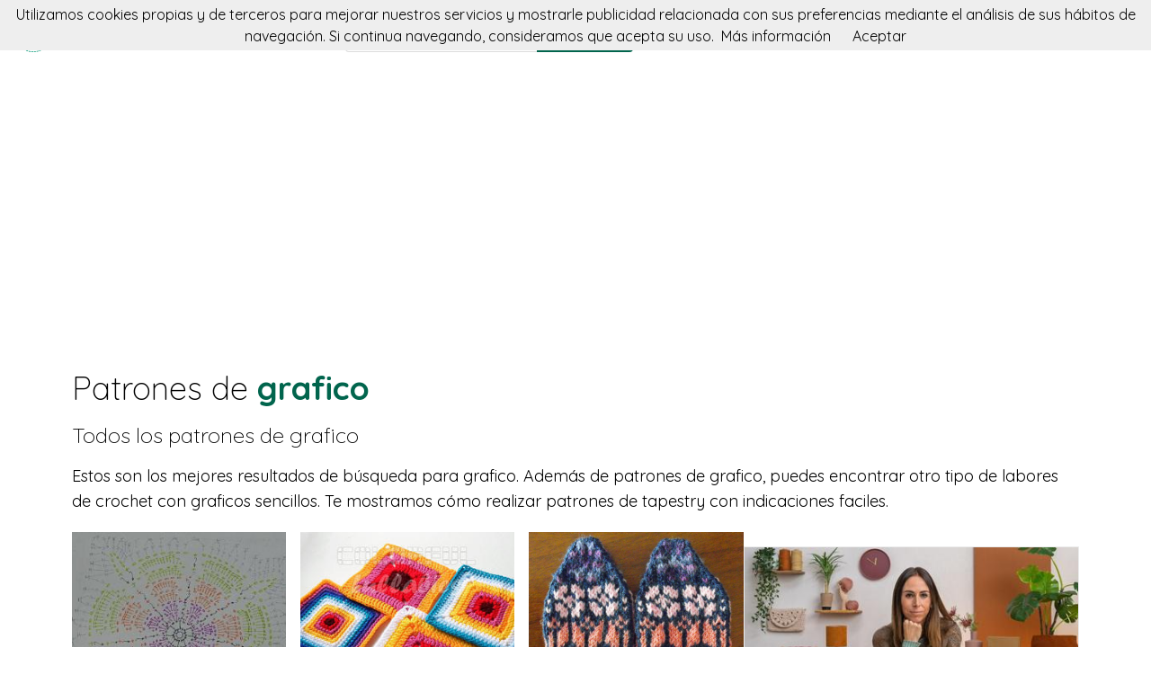

--- FILE ---
content_type: text/html; charset=utf-8
request_url: https://donpatron.es/tag/grafico
body_size: 6675
content:
<!DOCTYPE html><html class="no-js" lang="es"><head><title>🧶 Patrones de grafico | donpatron</title><link rel="shortcut icon" type="image/png" href="/img/favicon.png"/><link rel="Sitemap" type="application/rss+xml" href="/sitemap.xml"/><meta charSet="utf-8"/><meta name="viewport" content="width=device-width, initial-scale=1.0"/><meta property="og:title" content="🧶 Patrones de grafico | donpatron"/><meta property="og:type" content="website"/><meta property="og:url" content="https://donpatron.es"/><meta property="og:image" content="https://donpatron.es/img/footer.png"/><meta property="og:site_name" content="donpatron"/><meta name="twitter:card" content="summary"/><meta name="twitter:site" content="@donpatron"/><meta name="twitter:title" content="🧶 Patrones de grafico | donpatron"/><meta name="twitter.image" content="https://donpatron.es/img/footer.png"/><meta name="p:domain_verify" content="8c9063bc6832841acb4cf60359624891"/><meta name="verification" content="e76cfccfe39a2297a6bce0fae5028177"/><link rel="manifest" href="/manifest.webmanifest"/><link rel="apple-touch-icon" href="/img/logo-192.png"/><meta name="theme-color" content="#019875"/><link rel="preconnect" href="https://fonts.gstatic.com"/><link href="https://fonts.googleapis.com/css2?family=Quicksand:wght@300;400;700&amp;display=swap" rel="stylesheet"/><link rel="stylesheet" type="text/css" href="/stylesheets/style.css"/><script async="" src="https://pagead2.googlesyndication.com/pagead/js/adsbygoogle.js?client=ca-pub-9034217470327718" crossorigin="anonymous"></script><link rel="canonical" href="https://donpatron.es/tag/grafico"/><link rel="alternate" hrefLang="x-default" href="https://donpatron.es/tag/grafico"/><link rel="alternate" hrefLang="es" href="https://donpatron.es/tag/grafico"/><link rel="alternate" hrefLang="en" href="https://en.donpatron.es/tag/grafico"/><meta name="description" content="Patrones de grafico. En donpatron podrás buscar patrones de lana para tus proyectos. Tanto para ganchillo como a dos agujas, amigurumis, granny squares y todo tipo de prendas."/><meta name="og:description" content="Patrones de grafico. En donpatron podrás buscar patrones de lana para tus proyectos. Tanto para ganchillo como a dos agujas, amigurumis, granny squares y todo tipo de prendas."/><meta name="twitter:description" content="Patrones de grafico. En donpatron podrás buscar patrones de lana para tus proyectos. Tanto para ganchillo como a dos agujas, amigurumis, granny squares y todo tipo de prendas."/></head><body><nav data-topbar="true"><div class="flex flex-wrap justify-between items-center mx-auto"><a href="/" class="flex items-center"><img width="42" height="42" alt="🧶 Buscador de patrones | donpatron" src="/img/footer.png" class="m-4"/><img width="120" height="22" alt="🧶 Buscador de patrones | donpatron" src="/img/logo.png"/></a><div class="hidden content-start lg:w-3/12 lg:flex" itemscope="" itemType="http://schema.org/WebSite"><meta itemProp="url" content="https://donpatron.es/"/><form class="flex" action="/buscar" itemProp="potentialAction" itemscope="" itemType="http://schema.org/SearchAction"><meta itemProp="target" content="https://donpatron.es/buscar?q={q}"/><input itemProp="query-input" class="flex-1 w-2/3 h-[42px] text-lg px-5 py-2 border-solid border border-r-0 border-[#dcdcdc] rounded-l focus:outline-none focus:border-primary" type="text" id="search" name="q" aria-label="Buscar" placeholder="p. ej. princesa"/><input type="submit" class="flex-initial bg-primary font-semibold w-1/3 px-[10px] rounded-r text-lg text-white" value="Buscar"/></form></div><a class="toggle-topbar menu-icon lg:hidden mx-4" aria-label="Toggle menu" href="#"><svg xmlns="http://www.w3.org/2000/svg" fill="none" viewBox="0 0 24
			24" stroke-width="1.5" stroke="currentColor" class="w-8 h-8 stroke-gray-400"><path stroke-linecap="round" stroke-linejoin="round" d="M3.75 6.75h16.5M3.75 12h16.5m-16.5 5.25h16.5"></path></svg></a><div class="top-bar-section w-full hidden lg:block lg:w-auto"><div class="container mt-4 lg:hidden" itemscope="" itemType="http://schema.org/WebSite"><meta itemProp="url" content="https://donpatron.es/"/><form class="flex content-start lg:hidden" action="/buscar" itemProp="potentialAction" itemscope="" itemType="http://schema.org/SearchAction"><meta itemProp="target" content="https://donpatron.es/buscar?q={q}"/><input itemProp="query-input" class="flex-1 w-2/3 h-[42px] text-lg px-5 py-2 border-solid border border-r-0 border-[#dcdcdc] rounded-l focus:outline-none focus:border-primary" type="text" id="search" name="q" aria-label="Buscar" placeholder="p. ej. princesa"/><input type="submit" class="flex-initial bg-primary font-semibold w-1/3 px-[10px] rounded-r text-lg text-white" value="Buscar"/></form></div><ul class="flex flex-col p-4  lg:flex-row lg:space-x-8 lg:mt-0 lg:text-sm"><li><a class="font-normal leading-10 text-base" href="/top-de-patrones-para-tejer">Top del patrón</a></li><li><a class="font-normal leading-10 text-base" href="/accesorios-para-tejer">Accessorios</a></li><li><a class="font-normal leading-10 text-base" href="/books">Libros punto</a></li></ul></div></div></nav><script>
        document.addEventListener('DOMContentLoaded', function(event) {
          var topbar = document.getElementsByClassName('top-bar-section')[0];
          var tog = document.getElementsByClassName('toggle-topbar')[0];

          tog.addEventListener('click', function () {
            topbar.classList.toggle('hidden');
          });
        });
      </script><div class="h-[50px] bg-gradient-to-r from-orange-400 to-yellow-300 flex justify-center items-center md:hidden"><a class="px-4 py-1 rounded-2xl bg-white text-orange-600" href="/cursos-para-tejer">Cursos de crochet</a></div><div class="container"><div class="mt-12"><h1 class="font-light text-4xl">Patrones de <span class="font-bold text-primary">grafico</span></h1><h2 class="my-4 font-light text-2xl">Todos los patrones de  <span>grafico</span></h2><p class="text-lg">Estos son los mejores resultados de búsqueda para grafico. Además de patrones de grafico, puedes encontrar otro tipo de labores de crochet con graficos sencillos. Te mostramos cómo realizar patrones de tapestry con indicaciones faciles.</p></div><div class="mt-5 flex flex-col gap-4 md:flex-row"><div class="md:w-2/3"><div class="grid gap-4 sm:grid-cols-2 md:grid-cols-3"><div class="min-h-[400px] flex flex-col gap-2" itemscope="" itemType="http://schema.org/Product"><div class="relative"><a href="/patron/grafico-de-flor" title="Gráfico de flor" itemProp="url"><img class="lazy w-full h-[250px] object-cover" src="/img/loading.svg" data-src="//img.donpatron.es/daxarabalea-grafico-de-flor" alt="Gráfico de flor" itemProp="image"/><div class="absolute top-0 left-0 w-full h-full bg-transparent hover:bg-white/20"></div></a></div><div itemProp="offers" itemType="http://schema.org/Offer" itemscope=""><meta itemProp="priceCurrency" content="EUR"/><meta itemProp="price" content="0"/></div><a class="font-semibold text-gray-700 text-lg md:text-base" href="/patron/grafico-de-flor" title="&lt;%= pattern.title %&gt;" itemProp="url"><span itemProp="name">Gráfico de flor</span></a><p class="text-base md:text-sm text-gray-700" itemProp="brand" itemscope="" itemType="http://schema.org/Brand">by <span class="text-primary hover:underline" itemProp="name"><a href="/patrones/daxarabalea" title="Daxa Rabalea">Daxa Rabalea</a></span></p><p class="text-base md:text-sm text-gray-600"><a class="hover:underline" href="/tag/grafico" title="grafico">grafico</a>, <a class="hover:underline" href="/tag/flor" title="flor">flor</a>, <a class="hover:underline" href="/tag/daxarabalea" title="daxarabalea">daxarabalea</a> </p></div><div class="min-h-[400px] flex flex-col gap-2" itemscope="" itemType="http://schema.org/Product"><div class="relative"><a href="/patron/patron-grafico-de-ganchillo-cuadrados" title="Patrón grafico de ganchillo cuadrados" itemProp="url"><img class="lazy w-full h-[250px] object-cover" src="/img/loading.svg" data-src="//img.donpatron.es/colorfullulabies-patron-grafico-de-ganchillo-cuadrados" alt="Patrón grafico de ganchillo cuadrados" itemProp="image"/><div class="absolute top-0 left-0 w-full h-full bg-transparent hover:bg-white/20"></div></a></div><div itemProp="offers" itemType="http://schema.org/Offer" itemscope=""><meta itemProp="priceCurrency" content="EUR"/><meta itemProp="price" content="0"/></div><a class="font-semibold text-gray-700 text-lg md:text-base" href="/patron/patron-grafico-de-ganchillo-cuadrados" title="&lt;%= pattern.title %&gt;" itemProp="url"><span itemProp="name">Patrón grafico de ganchillo cuadrados</span></a><p class="text-base md:text-sm text-gray-700" itemProp="brand" itemscope="" itemType="http://schema.org/Brand">by <span class="text-primary hover:underline" itemProp="name"><a href="/patrones/colorfullulabies" title="ColorfulLullabies">ColorfulLullabies</a></span></p><p class="text-base md:text-sm text-gray-600"><a class="hover:underline" href="/tag/cuadrado" title="cuadrado">cuadrado</a>, <a class="hover:underline" href="/tag/granny" title="granny">granny</a>, <a class="hover:underline" href="/tag/square" title="square">square</a>, <a class="hover:underline" href="/tag/colorfullullabies" title="colorfullullabies">colorfullullabies</a> </p></div><div class="min-h-[400px] flex flex-col gap-2" itemscope="" itemType="http://schema.org/Product"><div class="relative"><a href="/patron/recopilacion-patrones-babuchas" title="Recopilación Patrones babuchas" itemProp="url"><img class="lazy w-full h-[250px] object-cover" src="/img/loading.svg" data-src="//img.donpatron.es/irkachan-recopilacion-patrones-babuchas" alt="Recopilación Patrones babuchas" itemProp="image"/><div class="absolute top-0 left-0 w-full h-full bg-transparent hover:bg-white/20"></div></a></div><div itemProp="offers" itemType="http://schema.org/Offer" itemscope=""><meta itemProp="priceCurrency" content="EUR"/><meta itemProp="price" content="0"/></div><a class="font-semibold text-gray-700 text-lg md:text-base" href="/patron/recopilacion-patrones-babuchas" title="&lt;%= pattern.title %&gt;" itemProp="url"><span itemProp="name">Recopilación Patrones babuchas</span></a><p class="text-base md:text-sm text-gray-700" itemProp="brand" itemscope="" itemType="http://schema.org/Brand">by <span class="text-primary hover:underline" itemProp="name"><a href="/patrones/irkachan" title="Irkachan">Irkachan</a></span></p><p class="text-base md:text-sm text-gray-600"><a class="hover:underline" href="/tag/graficos" title="graficos">graficos</a>, <a class="hover:underline" href="/tag/grafico" title="grafico">grafico</a>, <a class="hover:underline" href="/tag/babuchas" title="babuchas">babuchas</a>, <a class="hover:underline" href="/tag/casa" title="casa">casa</a>, <a class="hover:underline" href="/tag/jaqcuard" title="jaqcuard">jaqcuard</a>, <a class="hover:underline" href="/tag/tapestry" title="tapestry">tapestry</a>, <a class="hover:underline" href="/tag/dibujos" title="dibujos">dibujos</a>, <a class="hover:underline" href="/tag/irkachan" title="irkachan">irkachan</a> </p></div><div class="min-h-[400px] flex flex-col gap-2" itemscope="" itemType="http://schema.org/Product"><div class="relative"><a href="/patron/patron-de-un-bonito-bolso-tnico" title="Patrón de un bonito bolso étnico " itemProp="url"><img class="lazy w-full h-[250px] object-cover" src="/img/loading.svg" data-src="//img.donpatron.es/molan-mis-calcetas-patron-de-un-bonito-bolso-etnico" alt="Patrón de un bonito bolso étnico " itemProp="image"/><div class="absolute top-0 left-0 w-full h-full bg-transparent hover:bg-white/20"></div></a></div><div itemProp="offers" itemType="http://schema.org/Offer" itemscope=""><meta itemProp="priceCurrency" content="EUR"/><meta itemProp="price" content="0"/></div><a class="font-semibold text-gray-700 text-lg md:text-base" href="/patron/patron-de-un-bonito-bolso-tnico" title="&lt;%= pattern.title %&gt;" itemProp="url"><span itemProp="name">Patrón de un bonito bolso étnico </span></a><p class="text-base md:text-sm text-gray-700" itemProp="brand" itemscope="" itemType="http://schema.org/Brand">by <span class="text-primary hover:underline" itemProp="name"><a href="/patrones/molan-mis-calcetas" title="Molan Mis Calcetas">Molan Mis Calcetas</a></span></p><p class="text-base md:text-sm text-gray-600"><a class="hover:underline" href="/tag/crochet" title="crochet">crochet</a>, <a class="hover:underline" href="/tag/ganchillo" title="ganchillo">ganchillo</a>, <a class="hover:underline" href="/tag/bolso" title="bolso">bolso</a>, <a class="hover:underline" href="/tag/mujer" title="mujer">mujer</a>, <a class="hover:underline" href="/tag/dibujo" title="dibujo">dibujo</a>, <a class="hover:underline" href="/tag/grafico" title="grafico">grafico</a>, <a class="hover:underline" href="/tag/esquema" title="esquema">esquema</a>, <a class="hover:underline" href="/tag/mosaico" title="mosaico">mosaico</a>, <a class="hover:underline" href="/tag/tapestry" title="tapestry">tapestry</a>, <a class="hover:underline" href="/tag/molanmiscalcetas" title="molanmiscalcetas">molanmiscalcetas</a> </p></div><div class="min-h-[400px] flex flex-col gap-2" itemscope="" itemType="http://schema.org/Product"><div class="relative"><a href="/patron/jersey-birkin-by-caitlin-hunter" title="Jersey Birkin by Caitlin Hunter" itemProp="url"><img class="lazy w-full h-[250px] object-cover" src="/img/loading.svg" data-src="//img.donpatron.es/ravelry-jersey-birkin-by-caitlin-hunter" alt="Jersey Birkin by Caitlin Hunter" itemProp="image"/><div class="absolute top-0 left-0 w-full h-full bg-transparent hover:bg-white/20"></div></a></div><div itemProp="offers" itemType="http://schema.org/Offer" itemscope=""><meta itemProp="priceCurrency" content="EUR"/><meta itemProp="price" content="0"/></div><a class="font-semibold text-gray-700 text-lg md:text-base" href="/patron/jersey-birkin-by-caitlin-hunter" title="&lt;%= pattern.title %&gt;" itemProp="url"><span itemProp="name">Jersey Birkin by Caitlin Hunter</span></a><p class="text-base md:text-sm text-gray-700" itemProp="brand" itemscope="" itemType="http://schema.org/Brand">by <span class="text-primary hover:underline" itemProp="name"><a href="/patrones/ravelry" title="Ravelry">Ravelry</a></span></p><p class="text-base md:text-sm text-gray-600"><a class="hover:underline" href="/tag/jersey" title="jersey">jersey</a>, <a class="hover:underline" href="/tag/flores" title="flores">flores</a>, <a class="hover:underline" href="/tag/grafico" title="grafico">grafico</a>, <a class="hover:underline" href="/tag/jaqcuard" title="jaqcuard">jaqcuard</a>, <a class="hover:underline" href="/tag/invierno" title="invierno">invierno</a>, <a class="hover:underline" href="/tag/otoño" title="otoño">otoño</a>, <a class="hover:underline" href="/tag/ropa" title="ropa">ropa</a>, <a class="hover:underline" href="/tag/tallas" title="tallas">tallas</a>, <a class="hover:underline" href="/tag/talla" title="talla">talla</a>, <a class="hover:underline" href="/tag/mujer" title="mujer">mujer</a>, <a class="hover:underline" href="/tag/ravelry" title="ravelry">ravelry</a> </p></div><div class="min-h-[400px] flex flex-col gap-2" itemscope="" itemType="http://schema.org/Product"><div class="relative"><a href="/patron/patron-grafico-cojin-la-sirenita" title="Patrón gráfico cojín La Sirenita" itemProp="url"><img class="lazy w-full h-[250px] object-cover" src="/img/loading.svg" data-src="https://img.donpatron.es/juliefruuu-patron-grafico-cojin-la-sirenita" alt="Patrón gráfico cojín La Sirenita" itemProp="image"/><div class="absolute top-0 left-0 w-full h-full bg-transparent hover:bg-white/20"></div></a></div><div itemProp="offers" itemType="http://schema.org/Offer" itemscope=""><meta itemProp="priceCurrency" content="EUR"/><meta itemProp="price" content="0"/></div><a class="font-semibold text-gray-700 text-lg md:text-base" href="/patron/patron-grafico-cojin-la-sirenita" title="&lt;%= pattern.title %&gt;" itemProp="url"><span itemProp="name">Patrón gráfico cojín La Sirenita</span></a><p class="text-base md:text-sm text-gray-700" itemProp="brand" itemscope="" itemType="http://schema.org/Brand">by <span class="text-primary hover:underline" itemProp="name"><a href="/patrones/juliefruuu" title="Juliefruuu">Juliefruuu</a></span></p><p class="text-base md:text-sm text-gray-600"><a class="hover:underline" href="/tag/disney" title="disney">disney</a>, <a class="hover:underline" href="/tag/sirenita" title="sirenita">sirenita</a>, <a class="hover:underline" href="/tag/grafico" title="grafico">grafico</a>, <a class="hover:underline" href="/tag/cojin" title="cojin">cojin</a>, <a class="hover:underline" href="/tag/fundas" title="fundas">fundas</a>, <a class="hover:underline" href="/tag/funda" title="funda">funda</a>, <a class="hover:underline" href="/tag/dcor" title="dcor">dcor</a>, <a class="hover:underline" href="/tag/deco" title="deco">deco</a>, <a class="hover:underline" href="/tag/habitacion" title="habitacion">habitacion</a>, <a class="hover:underline" href="/tag/infantil" title="infantil">infantil</a>, <a class="hover:underline" href="/tag/niña" title="niña">niña</a>, <a class="hover:underline" href="/tag/crochet" title="crochet">crochet</a>, <a class="hover:underline" href="/tag/amigurumi" title="amigurumi">amigurumi</a>, <a class="hover:underline" href="/tag/juliefruuu" title="juliefruuu">juliefruuu</a> </p></div><div class="min-h-[400px] flex flex-col gap-2" itemscope="" itemType="http://schema.org/Product"><div class="relative"><a href="/patron/patron-grafico-cojin-mulan" title="Patrón gráfico cojín Mulan" itemProp="url"><img class="lazy w-full h-[250px] object-cover" src="/img/loading.svg" data-src="https://img.donpatron.es/juliefruuu-patron-grafico-cojin-mulan" alt="Patrón gráfico cojín Mulan" itemProp="image"/><div class="absolute top-0 left-0 w-full h-full bg-transparent hover:bg-white/20"></div></a></div><div itemProp="offers" itemType="http://schema.org/Offer" itemscope=""><meta itemProp="priceCurrency" content="EUR"/><meta itemProp="price" content="0"/></div><a class="font-semibold text-gray-700 text-lg md:text-base" href="/patron/patron-grafico-cojin-mulan" title="&lt;%= pattern.title %&gt;" itemProp="url"><span itemProp="name">Patrón gráfico cojín Mulan</span></a><p class="text-base md:text-sm text-gray-700" itemProp="brand" itemscope="" itemType="http://schema.org/Brand">by <span class="text-primary hover:underline" itemProp="name"><a href="/patrones/juliefruuu" title="Juliefruuu">Juliefruuu</a></span></p><p class="text-base md:text-sm text-gray-600"><a class="hover:underline" href="/tag/disney" title="disney">disney</a>, <a class="hover:underline" href="/tag/mulan" title="mulan">mulan</a>, <a class="hover:underline" href="/tag/grafico" title="grafico">grafico</a>, <a class="hover:underline" href="/tag/cojin" title="cojin">cojin</a>, <a class="hover:underline" href="/tag/fundas" title="fundas">fundas</a>, <a class="hover:underline" href="/tag/funda" title="funda">funda</a>, <a class="hover:underline" href="/tag/dcor" title="dcor">dcor</a>, <a class="hover:underline" href="/tag/deco" title="deco">deco</a>, <a class="hover:underline" href="/tag/habitacion" title="habitacion">habitacion</a>, <a class="hover:underline" href="/tag/infantil" title="infantil">infantil</a>, <a class="hover:underline" href="/tag/niña" title="niña">niña</a>, <a class="hover:underline" href="/tag/crochet" title="crochet">crochet</a>, <a class="hover:underline" href="/tag/amigurumi" title="amigurumi">amigurumi</a>, <a class="hover:underline" href="/tag/juliefruuu" title="juliefruuu">juliefruuu</a> </p></div><div class="min-h-[400px] flex flex-col gap-2" itemscope="" itemType="http://schema.org/Product"><div class="relative"><a href="/patron/patron-grafico-funda-cojin-elsa" title="Patrón gráfico funda cojín Elsa" itemProp="url"><img class="lazy w-full h-[250px] object-cover" src="/img/loading.svg" data-src="https://img.donpatron.es/juliefruuu-patron-grafico-funda-cojin-elsa" alt="Patrón gráfico funda cojín Elsa" itemProp="image"/><div class="absolute top-0 left-0 w-full h-full bg-transparent hover:bg-white/20"></div></a></div><div itemProp="offers" itemType="http://schema.org/Offer" itemscope=""><meta itemProp="priceCurrency" content="EUR"/><meta itemProp="price" content="0"/></div><a class="font-semibold text-gray-700 text-lg md:text-base" href="/patron/patron-grafico-funda-cojin-elsa" title="&lt;%= pattern.title %&gt;" itemProp="url"><span itemProp="name">Patrón gráfico funda cojín Elsa</span></a><p class="text-base md:text-sm text-gray-700" itemProp="brand" itemscope="" itemType="http://schema.org/Brand">by <span class="text-primary hover:underline" itemProp="name"><a href="/patrones/juliefruuu" title="Juliefruuu">Juliefruuu</a></span></p><p class="text-base md:text-sm text-gray-600"><a class="hover:underline" href="/tag/frozen" title="frozen">frozen</a>, <a class="hover:underline" href="/tag/elsa" title="elsa">elsa</a>, <a class="hover:underline" href="/tag/grafico" title="grafico">grafico</a>, <a class="hover:underline" href="/tag/cojin" title="cojin">cojin</a>, <a class="hover:underline" href="/tag/fundas" title="fundas">fundas</a>, <a class="hover:underline" href="/tag/funda" title="funda">funda</a>, <a class="hover:underline" href="/tag/dcor" title="dcor">dcor</a>, <a class="hover:underline" href="/tag/deco" title="deco">deco</a>, <a class="hover:underline" href="/tag/habitacion" title="habitacion">habitacion</a>, <a class="hover:underline" href="/tag/infantil" title="infantil">infantil</a>, <a class="hover:underline" href="/tag/niña" title="niña">niña</a>, <a class="hover:underline" href="/tag/crochet" title="crochet">crochet</a>, <a class="hover:underline" href="/tag/amigurumi" title="amigurumi">amigurumi</a>, <a class="hover:underline" href="/tag/juliefruuu" title="juliefruuu">juliefruuu</a> </p></div><div class="min-h-[400px] flex flex-col gap-2" itemscope="" itemType="http://schema.org/Product"><div class="relative"><a href="/patron/patrnon-bolso-bandolera-estilo-marroqui" title="Patrñon bolso bandolera. Estilo marroquí." itemProp="url"><img class="lazy w-full h-[250px] object-cover" src="/img/loading.svg" data-src="//img.donpatron.es/paso-a-paso-crafts-patrnon-bolso-bandolera-estilo-marroqui" alt="Patrñon bolso bandolera. Estilo marroquí." itemProp="image"/><div class="absolute top-0 left-0 w-full h-full bg-transparent hover:bg-white/20"></div></a></div><div itemProp="offers" itemType="http://schema.org/Offer" itemscope=""><meta itemProp="priceCurrency" content="EUR"/><meta itemProp="price" content="0"/></div><a class="font-semibold text-gray-700 text-lg md:text-base" href="/patron/patrnon-bolso-bandolera-estilo-marroqui" title="&lt;%= pattern.title %&gt;" itemProp="url"><span itemProp="name">Patrñon bolso bandolera. Estilo marroquí.</span></a><p class="text-base md:text-sm text-gray-700" itemProp="brand" itemscope="" itemType="http://schema.org/Brand">by <span class="text-primary hover:underline" itemProp="name"><a href="/patrones/paso-a-paso-crafts" title="Paso a Paso Crafts">Paso a Paso Crafts</a></span></p><p class="text-base md:text-sm text-gray-600"><a class="hover:underline" href="/tag/rombos" title="rombos">rombos</a>, <a class="hover:underline" href="/tag/grafico" title="grafico">grafico</a>, <a class="hover:underline" href="/tag/ganchillo" title="ganchillo">ganchillo</a>, <a class="hover:underline" href="/tag/crochet" title="crochet">crochet</a>, <a class="hover:underline" href="/tag/bolso" title="bolso">bolso</a>, <a class="hover:underline" href="/tag/veraniego" title="veraniego">veraniego</a>, <a class="hover:underline" href="/tag/verano" title="verano">verano</a>, <a class="hover:underline" href="/tag/chica" title="chica">chica</a>, <a class="hover:underline" href="/tag/mujer" title="mujer">mujer</a>, <a class="hover:underline" href="/tag/monedero" title="monedero">monedero</a>, <a class="hover:underline" href="/tag/mano" title="mano">mano</a>, <a class="hover:underline" href="/tag/wayuu" title="wayuu">wayuu</a>, <a class="hover:underline" href="/tag/tapestry" title="tapestry">tapestry</a>, <a class="hover:underline" href="/tag/formas" title="formas">formas</a>, <a class="hover:underline" href="/tag/azteca" title="azteca">azteca</a>, <a class="hover:underline" href="/tag/ibicenco" title="ibicenco">ibicenco</a>, <a class="hover:underline" href="/tag/dibujo" title="dibujo">dibujo</a>, <a class="hover:underline" href="/tag/dibujos" title="dibujos">dibujos</a>, <a class="hover:underline" href="/tag/pasoapasocrafts" title="pasoapasocrafts">pasoapasocrafts</a> </p></div><div class="min-h-[400px] flex flex-col gap-2" itemscope="" itemType="http://schema.org/Product"><div class="relative"><a href="/patron/bolso-de-embrague-alhambra-patron" title="Bolso de embrague Alhambra patrón" itemProp="url"><img class="lazy w-full h-[250px] object-cover" src="/img/loading.svg" data-src="//img.donpatron.es/paso-a-paso-crafts-bolso-de-embrague-alhambra-patron" alt="Bolso de embrague Alhambra patrón" itemProp="image"/><div class="absolute top-0 left-0 w-full h-full bg-transparent hover:bg-white/20"></div></a></div><div itemProp="offers" itemType="http://schema.org/Offer" itemscope=""><meta itemProp="priceCurrency" content="EUR"/><meta itemProp="price" content="0"/></div><a class="font-semibold text-gray-700 text-lg md:text-base" href="/patron/bolso-de-embrague-alhambra-patron" title="&lt;%= pattern.title %&gt;" itemProp="url"><span itemProp="name">Bolso de embrague Alhambra patrón</span></a><p class="text-base md:text-sm text-gray-700" itemProp="brand" itemscope="" itemType="http://schema.org/Brand">by <span class="text-primary hover:underline" itemProp="name"><a href="/patrones/paso-a-paso-crafts" title="Paso a Paso Crafts">Paso a Paso Crafts</a></span></p><p class="text-base md:text-sm text-gray-600"><a class="hover:underline" href="/tag/grafico" title="grafico">grafico</a>, <a class="hover:underline" href="/tag/ganchillo" title="ganchillo">ganchillo</a>, <a class="hover:underline" href="/tag/crochet" title="crochet">crochet</a>, <a class="hover:underline" href="/tag/bolso" title="bolso">bolso</a>, <a class="hover:underline" href="/tag/veraniego" title="veraniego">veraniego</a>, <a class="hover:underline" href="/tag/verano" title="verano">verano</a>, <a class="hover:underline" href="/tag/chica" title="chica">chica</a>, <a class="hover:underline" href="/tag/mujer" title="mujer">mujer</a>, <a class="hover:underline" href="/tag/monedero" title="monedero">monedero</a>, <a class="hover:underline" href="/tag/mano" title="mano">mano</a>, <a class="hover:underline" href="/tag/wayuu" title="wayuu">wayuu</a>, <a class="hover:underline" href="/tag/tapestry" title="tapestry">tapestry</a>, <a class="hover:underline" href="/tag/formas" title="formas">formas</a>, <a class="hover:underline" href="/tag/azteca" title="azteca">azteca</a>, <a class="hover:underline" href="/tag/ibicenco" title="ibicenco">ibicenco</a>, <a class="hover:underline" href="/tag/dibujo" title="dibujo">dibujo</a>, <a class="hover:underline" href="/tag/dibujos" title="dibujos">dibujos</a>, <a class="hover:underline" href="/tag/pasoapasocrafts" title="pasoapasocrafts">pasoapasocrafts</a> </p></div><div class="min-h-[400px] flex flex-col gap-2" itemscope="" itemType="http://schema.org/Product"><div class="relative"><a href="/patron/patron-ganchillo-funda-cojin-patron-cactus" title="Patron ganchillo funda cojin. Patrón Cactus" itemProp="url"><img class="lazy w-full h-[250px] object-cover" src="/img/loading.svg" data-src="//img.donpatron.es/paso-a-paso-crafts-patron-ganchillo-funda-cojin-patron-cactus" alt="Patron ganchillo funda cojin. Patrón Cactus" itemProp="image"/><div class="absolute top-0 left-0 w-full h-full bg-transparent hover:bg-white/20"></div></a></div><div itemProp="offers" itemType="http://schema.org/Offer" itemscope=""><meta itemProp="priceCurrency" content="EUR"/><meta itemProp="price" content="0"/></div><a class="font-semibold text-gray-700 text-lg md:text-base" href="/patron/patron-ganchillo-funda-cojin-patron-cactus" title="&lt;%= pattern.title %&gt;" itemProp="url"><span itemProp="name">Patron ganchillo funda cojin. Patrón Cactus</span></a><p class="text-base md:text-sm text-gray-700" itemProp="brand" itemscope="" itemType="http://schema.org/Brand">by <span class="text-primary hover:underline" itemProp="name"><a href="/patrones/paso-a-paso-crafts" title="Paso a Paso Crafts">Paso a Paso Crafts</a></span></p><p class="text-base md:text-sm text-gray-600"><a class="hover:underline" href="/tag/grafico" title="grafico">grafico</a>, <a class="hover:underline" href="/tag/ganchillo" title="ganchillo">ganchillo</a>, <a class="hover:underline" href="/tag/crochet" title="crochet">crochet</a>, <a class="hover:underline" href="/tag/cojin" title="cojin">cojin</a>, <a class="hover:underline" href="/tag/funda" title="funda">funda</a>, <a class="hover:underline" href="/tag/deco" title="deco">deco</a>, <a class="hover:underline" href="/tag/hogar" title="hogar">hogar</a>, <a class="hover:underline" href="/tag/decoracion" title="decoracion">decoracion</a>, <a class="hover:underline" href="/tag/cojines" title="cojines">cojines</a>, <a class="hover:underline" href="/tag/botanico" title="botanico">botanico</a>, <a class="hover:underline" href="/tag/tropical" title="tropical">tropical</a>, <a class="hover:underline" href="/tag/wayuu" title="wayuu">wayuu</a>, <a class="hover:underline" href="/tag/tapestry" title="tapestry">tapestry</a>, <a class="hover:underline" href="/tag/formas" title="formas">formas</a>, <a class="hover:underline" href="/tag/azteca" title="azteca">azteca</a>, <a class="hover:underline" href="/tag/ibicenco" title="ibicenco">ibicenco</a>, <a class="hover:underline" href="/tag/cactus" title="cactus">cactus</a>, <a class="hover:underline" href="/tag/dibujo" title="dibujo">dibujo</a>, <a class="hover:underline" href="/tag/dibujos" title="dibujos">dibujos</a>, <a class="hover:underline" href="/tag/pasoapasocrafts" title="pasoapasocrafts">pasoapasocrafts</a> </p></div><div class="min-h-[400px] flex flex-col gap-2" itemscope="" itemType="http://schema.org/Product"><div class="relative"><a href="/patron/patron-manta-de-ganchillo-para-beb-flor-de-lis" title="Patrón manta de ganchillo para bebé &quot;Flor de Lis&quot;" itemProp="url"><img class="lazy w-full h-[250px] object-cover" src="/img/loading.svg" data-src="//img.donpatron.es/paso-a-paso-crafts-patron-manta-de-ganchillo-para-bebe-flor-de-lis" alt="Patrón manta de ganchillo para bebé &quot;Flor de Lis&quot;" itemProp="image"/><div class="absolute top-0 left-0 w-full h-full bg-transparent hover:bg-white/20"></div></a></div><div itemProp="offers" itemType="http://schema.org/Offer" itemscope=""><meta itemProp="priceCurrency" content="EUR"/><meta itemProp="price" content="0"/></div><a class="font-semibold text-gray-700 text-lg md:text-base" href="/patron/patron-manta-de-ganchillo-para-beb-flor-de-lis" title="&lt;%= pattern.title %&gt;" itemProp="url"><span itemProp="name">Patrón manta de ganchillo para bebé &quot;Flor de Lis&quot;</span></a><p class="text-base md:text-sm text-gray-700" itemProp="brand" itemscope="" itemType="http://schema.org/Brand">by <span class="text-primary hover:underline" itemProp="name"><a href="/patrones/paso-a-paso-crafts" title="Paso a Paso Crafts">Paso a Paso Crafts</a></span></p><p class="text-base md:text-sm text-gray-600"><a class="hover:underline" href="/tag/meses" title="meses">meses</a>, <a class="hover:underline" href="/tag/rombos" title="rombos">rombos</a>, <a class="hover:underline" href="/tag/grafico" title="grafico">grafico</a>, <a class="hover:underline" href="/tag/ganchillo" title="ganchillo">ganchillo</a>, <a class="hover:underline" href="/tag/crochet" title="crochet">crochet</a>, <a class="hover:underline" href="/tag/mantita" title="mantita">mantita</a>, <a class="hover:underline" href="/tag/manta" title="manta">manta</a>, <a class="hover:underline" href="/tag/bebe" title="bebe">bebe</a>, <a class="hover:underline" href="/tag/regalo" title="regalo">regalo</a>, <a class="hover:underline" href="/tag/recien" title="recien">recien</a>, <a class="hover:underline" href="/tag/primera" title="primera">primera</a>, <a class="hover:underline" href="/tag/puesta" title="puesta">puesta</a>, <a class="hover:underline" href="/tag/alfombra" title="alfombra">alfombra</a>, <a class="hover:underline" href="/tag/deco" title="deco">deco</a>, <a class="hover:underline" href="/tag/hogar" title="hogar">hogar</a>, <a class="hover:underline" href="/tag/decoracion" title="decoracion">decoracion</a>, <a class="hover:underline" href="/tag/habitación" title="habitación">habitación</a>, <a class="hover:underline" href="/tag/wayuu" title="wayuu">wayuu</a>, <a class="hover:underline" href="/tag/tapestry" title="tapestry">tapestry</a>, <a class="hover:underline" href="/tag/formas" title="formas">formas</a>, <a class="hover:underline" href="/tag/flecha" title="flecha">flecha</a>, <a class="hover:underline" href="/tag/dibujo" title="dibujo">dibujo</a>, <a class="hover:underline" href="/tag/dibujos" title="dibujos">dibujos</a>, <a class="hover:underline" href="/tag/pasoapasocrafts" title="pasoapasocrafts">pasoapasocrafts</a> </p></div><div class="min-h-[400px] flex flex-col gap-2" itemscope="" itemType="http://schema.org/Product"><div class="relative"><a href="/patron/patron-de-bolso-de-lado-de-inspiracion-de-wayuu" title="Patrón de bolso de lado de inspiración de wayuu" itemProp="url"><img class="lazy w-full h-[250px] object-cover" src="/img/loading.svg" data-src="//img.donpatron.es/paso-a-paso-crafts-patron-de-bolso-de-lado-pdf-con-el-grafico-de-ganchillo-y-ronda-por-ronda-de-instrucciones-escritas-inspiracion-de-wayuu" alt="Patrón de bolso de lado de inspiración de wayuu" itemProp="image"/><div class="absolute top-0 left-0 w-full h-full bg-transparent hover:bg-white/20"></div></a></div><div itemProp="offers" itemType="http://schema.org/Offer" itemscope=""><meta itemProp="priceCurrency" content="EUR"/><meta itemProp="price" content="0"/></div><a class="font-semibold text-gray-700 text-lg md:text-base" href="/patron/patron-de-bolso-de-lado-de-inspiracion-de-wayuu" title="&lt;%= pattern.title %&gt;" itemProp="url"><span itemProp="name">Patrón de bolso de lado de inspiración de wayuu</span></a><p class="text-base md:text-sm text-gray-700" itemProp="brand" itemscope="" itemType="http://schema.org/Brand">by <span class="text-primary hover:underline" itemProp="name"><a href="/patrones/paso-a-paso-crafts" title="Paso a Paso Crafts">Paso a Paso Crafts</a></span></p><p class="text-base md:text-sm text-gray-600"><a class="hover:underline" href="/tag/grafico" title="grafico">grafico</a>, <a class="hover:underline" href="/tag/ganchillo" title="ganchillo">ganchillo</a>, <a class="hover:underline" href="/tag/crochet" title="crochet">crochet</a>, <a class="hover:underline" href="/tag/bolso" title="bolso">bolso</a>, <a class="hover:underline" href="/tag/verano" title="verano">verano</a>, <a class="hover:underline" href="/tag/primavera" title="primavera">primavera</a>, <a class="hover:underline" href="/tag/chica" title="chica">chica</a>, <a class="hover:underline" href="/tag/wayuu" title="wayuu">wayuu</a>, <a class="hover:underline" href="/tag/tapestry" title="tapestry">tapestry</a>, <a class="hover:underline" href="/tag/jacquard" title="jacquard">jacquard</a>, <a class="hover:underline" href="/tag/formas" title="formas">formas</a>, <a class="hover:underline" href="/tag/azteca" title="azteca">azteca</a>, <a class="hover:underline" href="/tag/ibicenco" title="ibicenco">ibicenco</a>, <a class="hover:underline" href="/tag/bandolera" title="bandolera">bandolera</a>, <a class="hover:underline" href="/tag/dibujo" title="dibujo">dibujo</a>, <a class="hover:underline" href="/tag/dibujos" title="dibujos">dibujos</a>, <a class="hover:underline" href="/tag/pasoapasocrafts" title="pasoapasocrafts">pasoapasocrafts</a> </p></div></div><div class="mt-4 flex justify-center gap-1"><div class="w-[38px] h-[38px] flex items-center justify-center border border-slate-200 font-semibold text-slate-500">«</div><div class="w-[38px] h-[38px] flex items-center justify-center border border-slate-200 font-semibold text-white bg-primary">1</div><div class="w-[38px] h-[38px] flex items-center justify-center border border-slate-200 font-semibold text-slate-500">»</div></div></div><div class="md:w-1/3"><aside><div class="mt-4 flex flex-col gap-2"><div class="flex flex-col gap-2 pb-4 border border-solid border-[#ebebeb]"><a title="Top-down: prendas a crochet de una sola pieza" href="https://domestika.sjv.io/c/4284497/1492994/17608?u=https://www.domestika.org/es/courses/1900-top-down-prendas-a-crochet-de-una-sola-pieza&amp;partnerpropertyid=4363700"><img alt="Top-down: prendas a crochet de una sola pieza" src="https://img.donpatron.es/courses/top-down-prendas-a-crochet-de-una-sola-pieza.jpg"/></a><p class="font-semibold text-xl text-center mx-2"><a href="https://domestika.sjv.io/c/4284497/1492994/17608?u=https://www.domestika.org/es/courses/1900-top-down-prendas-a-crochet-de-una-sola-pieza&amp;partnerpropertyid=4363700">Top-down: prendas a crochet de una sola pieza</a></p><p class="text-center font-light mx-2">Aprende a diseñar y tejer tus propios diseños sin costuras y a tu medida.</p></div><div class="flex flex-col gap-2 pb-4 border border-solid border-[#ebebeb]"><a title="Crochet: crea prendas con una sola aguja" href="https://domestika.sjv.io/c/4284497/1492994/17608?u=https://www.domestika.org/es/courses/1440-crochet-crea-prendas-con-una-sola-aguja&amp;partnerpropertyid=4363700"><img alt="Crochet: crea prendas con una sola aguja" src="https://img.donpatron.es/courses/crochet-crea-prendas-con-una-sola-aguja.jpg"/></a><p class="font-semibold text-xl text-center mx-2"><a href="https://domestika.sjv.io/c/4284497/1492994/17608?u=https://www.domestika.org/es/courses/1440-crochet-crea-prendas-con-una-sola-aguja&amp;partnerpropertyid=4363700">Crochet: crea prendas con una sola aguja</a></p><p class="text-center font-light mx-2">Aprende a tejer tus prendas a golpe de ganchillo imitando la textura de las dos agujas y usando solo una.</p></div><div class="flex flex-col gap-2 pb-4 border border-solid border-[#ebebeb]"><a title="Introducción al punto con agujas circulares" href="https://domestika.sjv.io/c/4284497/1492994/17608?u=https://www.domestika.org/es/courses/2478-introduccion-al-punto-con-agujas-circulares&amp;partnerpropertyid=4363700"><img alt="Introducción al punto con agujas circulares" src="https://img.donpatron.es/courses/introduccion-al-punto-con-agujas-circulares.jpg"/></a><p class="font-semibold text-xl text-center mx-2"><a href="https://domestika.sjv.io/c/4284497/1492994/17608?u=https://www.domestika.org/es/courses/2478-introduccion-al-punto-con-agujas-circulares&amp;partnerpropertyid=4363700">Introducción al punto con agujas circulares</a></p><p class="text-center font-light mx-2">Aprende a tejer una prenda circular top-down y sorpréndete con lo que eres capaz de crear sin utilizar costuras.</p></div><div class="flex flex-col gap-2 pb-4 border border-solid border-[#ebebeb]"><a title="Diseño y tejido de prendas de punto sin costuras con agujas circulares" href="https://domestika.sjv.io/c/4284497/1492994/17608?u=https://www.domestika.org/es/courses/3109-diseno-y-tejido-de-prendas-de-punto-sin-costuras-con-agujas-circulares&amp;partnerpropertyid=4363700"><img alt="Diseño y tejido de prendas de punto sin costuras con agujas circulares" src="https://img.donpatron.es/courses/diseno-y-tejido-de-prendas-de-punto-sin-costuras-con-agujas-circulares.jpg"/></a><p class="font-semibold text-xl text-center mx-2"><a href="https://domestika.sjv.io/c/4284497/1492994/17608?u=https://www.domestika.org/es/courses/3109-diseno-y-tejido-de-prendas-de-punto-sin-costuras-con-agujas-circulares&amp;partnerpropertyid=4363700">Diseño y tejido de prendas de punto sin costuras con agujas circulares</a></p><p class="text-center font-light mx-2">Aprende a crear tu propio jersey nórdico con canesú circular paso a paso</p></div><div class="flex flex-col gap-2 pb-4 border border-solid border-[#ebebeb]"><a title="Tejido de punto para prendas infantiles" href="https://domestika.sjv.io/c/4284497/1492994/17608?u=https://www.domestika.org/es/courses/2388-tejido-de-punto-para-prendas-infantiles&amp;partnerpropertyid=4363700"><img alt="Tejido de punto para prendas infantiles" src="https://img.donpatron.es/courses/tejido-de-punto-para-prendas-infantiles.jpg"/></a><p class="font-semibold text-xl text-center mx-2"><a href="https://domestika.sjv.io/c/4284497/1492994/17608?u=https://www.domestika.org/es/courses/2388-tejido-de-punto-para-prendas-infantiles&amp;partnerpropertyid=4363700">Tejido de punto para prendas infantiles</a></p><p class="text-center font-light mx-2">Aprende las técnicas y puntadas para tejer prendas adaptables a cualquier edad</p></div><div class="flex flex-col gap-2 pb-4 border border-solid border-[#ebebeb]"><a title="Diseño y creación de amigurumis" href="https://domestika.sjv.io/c/4284497/1492994/17608?u=https://www.domestika.org/es/courses/1574-diseno-y-creacion-de-amigurumis&amp;partnerpropertyid=4363700"><img alt="Diseño y creación de amigurumis" src="https://img.donpatron.es/courses/diseno-y-creacion-de-amigurumis.jpg"/></a><p class="font-semibold text-xl text-center mx-2"><a href="https://domestika.sjv.io/c/4284497/1492994/17608?u=https://www.domestika.org/es/courses/1574-diseno-y-creacion-de-amigurumis&amp;partnerpropertyid=4363700">Diseño y creación de amigurumis</a></p><p class="text-center font-light mx-2">Aprende todo el proceso y técnicas para dar vida a un original personaje en crochet.</p></div></div><div class="flex flex-col gap-2"><h4 class="my-6 text-xl">Son tendencia</h4></div></aside></div></div></div><div class="w-full h-[52px] my-8 bg-[url(&#x27;/img/bg.png&#x27;)]"></div><div class="container"><div class="my-5 flex items-center"><p class="text-center text-base w-full"><a href="https://donpatron.es" class="py-5 px-2 hover:underline text-primary" rel="nofollow">Español</a><a href="https://en.donpatron.es" class="py-5 px-2 hover:underline " rel="nofollow">English</a></p></div><p class="text-center text-gray-700">En donpatron buscamos patrones a dos agujas y crochet para tus proyectos. Amigurumis, ropita para bebes, gorros, chaquetas, ositos, trapillo, patucos y todo tipo de accesorios para tejer.</p></div><footer><div class="container"><div class="my-8 grid gap-4 md:grid-cols-4"><div><p class="font-semibold mb-3 text-lg text-gray-700 md:text-base">donpatron</p><div class="flex flex-col gap-2 text-base text-gray-600 md:text-sm"><a class="hover:underline" href="/acercade" rel="nofollow">Acerca de</a><a class="hover:underline" href="/contacto" rel="nofollow">Contacto</a></div></div><div><p class="font-semibold mb-3 text-gray-700 text-lg md:text-base">patrones</p><div class="flex flex-col gap-2 text-base text-gray-600 md:text-sm"><a class="hover:underline" href="/hacen-patrones">Hacen patrones</a><a class="hover:underline" href="/top-de-patrones-para-tejer">Top del patrón</a><a class="hover:underline" href="/patrones-amigurumis">Patrones amigurumis</a><a class="hover:underline" href="/patrones-disney">Patrones disney</a><a class="hover:underline" href="/buscar?q=bebe">Patrones bebe</a></div></div><div><p class="font-semibold mb-3 text-gray-700 text-lg md:text-base">más cosas</p><div class="flex flex-col gap-2 text-base text-gray-600 md:text-sm"><a class="hover:underline" href="/accesorios-para-tejer">Accesorios</a><a class="hover:underline" href="/cursos-para-tejer">Cursos de crochet</a><a class="hover:underline" href="/books">Libros</a></div></div><div><p class="font-semibold mb-3 text-gray-700 text-lg md:text-base">puede que te interese</p><div class="flex flex-col gap-2 text-base text-gray-600 md:text-sm"><a class="hover:underline" href="https://fieltroteca.com">Patrones de fieltro</a><a class="hover:underline" href="https://puntodecruzpatrones.com">Patrones de punto de cruz</a><a class="hover:underline" href="https://patronesdecostura.com">Patrones de costura</a><a class="hover:underline" href="https://es.misterpattern.com">Patrones en inglés</a></div></div></div><hr class="h-0 border-t border-solid border-[#ddd] my-4"/><div class="my-4 flex flex-col justify-between gap-2 items-center md:flex-row"><div class="flex items-center gap-2"><img width="32" height="32" class="h-[32px]" alt="En donpatron buscamos patrones a dos agujas y crochet para tus proyectos. Amigurumis, ropita para bebes, gorros, chaquetas, ositos, trapillo, patucos y todo tipo de accesorios para tejer." src="/img/footer.png"/><p class="text-sm">2026 donpatron.es</p></div><div class="flex gap-4 text-sm"><a class="hover:underline" href="/politica-de-cookies" rel="nofollow">Política de cookies</a><a class="hover:underline" href="/sitemap">Sitemap</a><a title="Sigue a donpatron en Twitter" href="https://twitter.com/donpatrones"><img width="20" height="20" class="w-[20px]" alt="Sigue a donpatron en Twitter" src="/img/twitter-blue.png"/></a><a title="Visita el Facebook de donpatron" href="https://facebook.com/donpatrones"><img width="20" height="20" class="w-[20px]" alt="Visita el Facebook de donpatron" src="/img/facebook-blue.png"/></a><a title="Visita el Pinterest de donpatron" href="https://pinterest.com/donpatrones"><img width="20" height="20" class="w-[20px]" alt="Visita el Pinterest de donpatron" src="/img/pinterest-red.png"/></a><a title="Visita el Instagram de donpatron" href="https://www.instagram.com/donpatron_es/"><img width="20" height="20" class="w-[20px]" alt="Visita el Instagram de donpatron" src="/img/instagram.png"/></a></div></div></div></footer><script defer="" src="/js/result.min.js"></script><script>
        document.addEventListener('DOMContentLoaded', function(event) {
          cookieChoices('donpatronConsent').showCookieConsentBar("Utilizamos cookies propias y de terceros para mejorar nuestros servicios y mostrarle publicidad relacionada con sus preferencias mediante el análisis de sus hábitos de navegación. Si continua navegando, consideramos que acepta su uso.",
            "Aceptar", "Más información", "/politica-de-cookies");

          yall();
        });
      </script><script defer src="https://static.cloudflareinsights.com/beacon.min.js/vcd15cbe7772f49c399c6a5babf22c1241717689176015" integrity="sha512-ZpsOmlRQV6y907TI0dKBHq9Md29nnaEIPlkf84rnaERnq6zvWvPUqr2ft8M1aS28oN72PdrCzSjY4U6VaAw1EQ==" data-cf-beacon='{"version":"2024.11.0","token":"46d2de676aa940a8b50d9f118985ad46","r":1,"server_timing":{"name":{"cfCacheStatus":true,"cfEdge":true,"cfExtPri":true,"cfL4":true,"cfOrigin":true,"cfSpeedBrain":true},"location_startswith":null}}' crossorigin="anonymous"></script>
</body></html>

--- FILE ---
content_type: text/html; charset=utf-8
request_url: https://www.google.com/recaptcha/api2/aframe
body_size: 267
content:
<!DOCTYPE HTML><html><head><meta http-equiv="content-type" content="text/html; charset=UTF-8"></head><body><script nonce="7vxAPthI8eViNXAwVT3gmA">/** Anti-fraud and anti-abuse applications only. See google.com/recaptcha */ try{var clients={'sodar':'https://pagead2.googlesyndication.com/pagead/sodar?'};window.addEventListener("message",function(a){try{if(a.source===window.parent){var b=JSON.parse(a.data);var c=clients[b['id']];if(c){var d=document.createElement('img');d.src=c+b['params']+'&rc='+(localStorage.getItem("rc::a")?sessionStorage.getItem("rc::b"):"");window.document.body.appendChild(d);sessionStorage.setItem("rc::e",parseInt(sessionStorage.getItem("rc::e")||0)+1);localStorage.setItem("rc::h",'1769074785036');}}}catch(b){}});window.parent.postMessage("_grecaptcha_ready", "*");}catch(b){}</script></body></html>